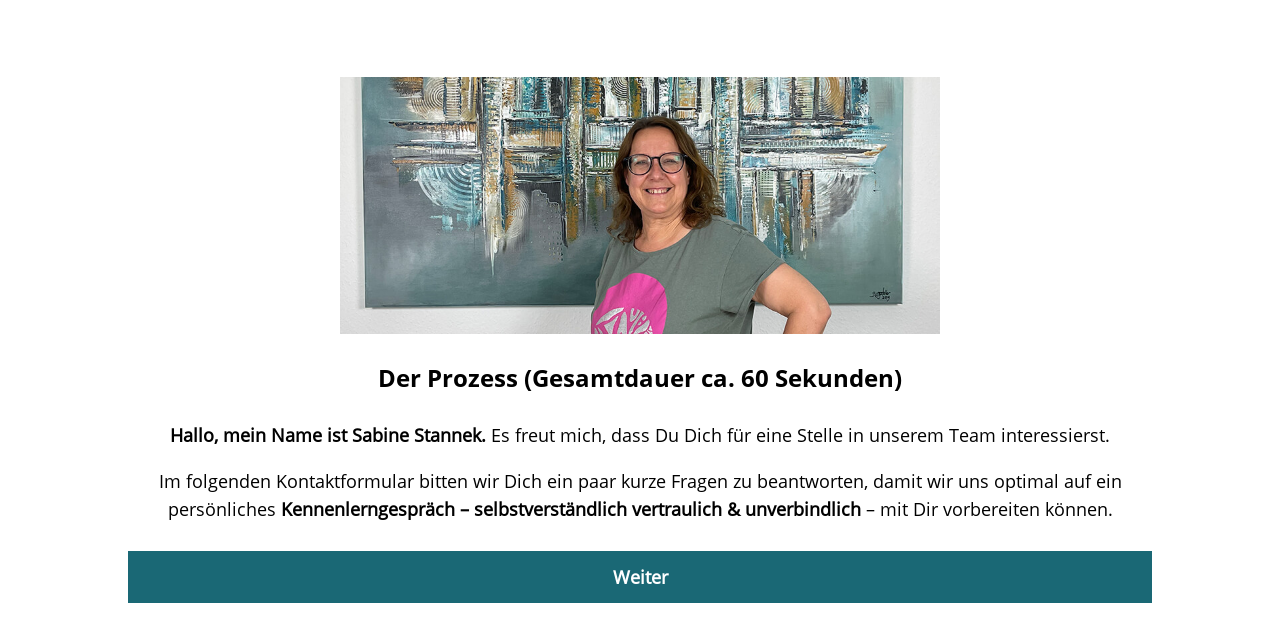

--- FILE ---
content_type: text/css
request_url: https://stb-stannek-karriere.de/wp-content/et-cache/66/et-core-unified-deferred-66.min.css?ver=1767438139
body_size: -24
content:
@font-face{font-family:"Open Sans bold";font-display:swap;src:url("https://stb-stannek-karriere.de/wp-content/uploads/et-fonts/OpenSans-Bold.ttf") format("truetype")}@font-face{font-family:"Open Sans regular";font-display:swap;src:url("https://stb-stannek-karriere.de/wp-content/uploads/et-fonts/OpenSans-Regular.ttf") format("truetype")}